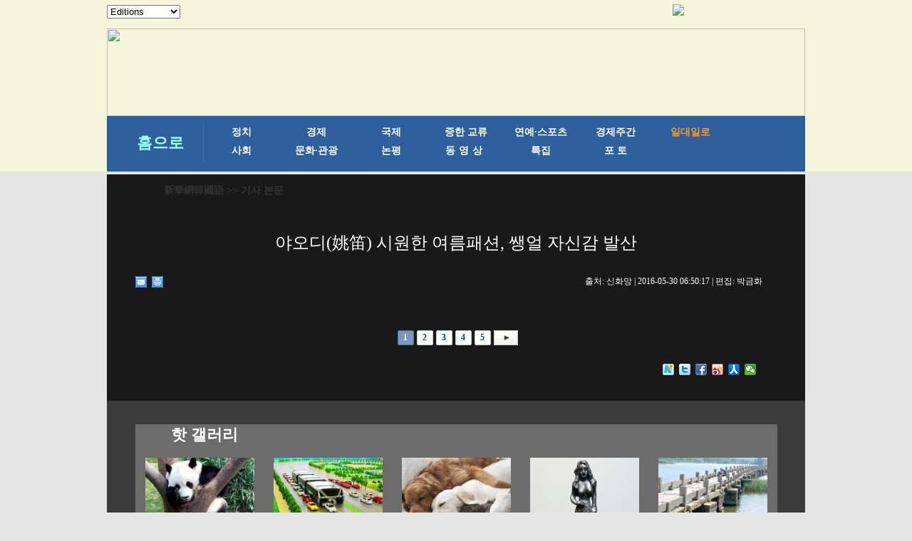

--- FILE ---
content_type: text/html; charset=utf-8
request_url: http://kr.xinhuanet.com/2016-05/30/c_135396149.htm
body_size: 4926
content:
<!DOCTYPE html>
<html>
<head>
<meta http-equiv="Content-Type" content="text/html; charset=utf-8" /><meta name="publishid" content="135396149.11.3.1"/><meta name="source" content="原创"/><meta property="og:type" content="article" /><meta property="article:publish_time" content="2016-05-30T06:50:17+08:00" /><meta property="article:author" content="徐伟" /><meta property="article:published_first" content="新华网,http://kr.xinhuanet.com/2016-05/30/c_135396149.htm" /><meta name="pageid" content="11267.11144.0.0.1177336.0.0.0.0.0.11936.135396149"/>
<meta content="width=device-width, initial-scale=1.0, minimum-scale=1.0, maximum-scale=1.0,user-scalable=no" name="viewport" id="viewport" media="screen and (min-width:0px) and (max-width: 767px)" />
<meta name="apple-mobile-web-app-capable" content="yes" />
<meta name="apple-mobile-web-app-status-bar-style" content="black" />
<meta content="telephone=no" name="format-detection" />
<title>
야오디(姚笛) 시원한 여름패션, 쌩얼 자신감 발산
</title>
<meta name="keywords" content="姚笛,쌩얼
<meta name="description" content="야오디(姚笛) 시원한 여름패션, 쌩얼 자신감 발산야오디(姚笛) 시원한 여름패션, 쌩얼 자신감 발산
<meta name="source" content="" />
<meta name="robots" content="index,follow" />
<meta name="googlebot" content="index, archive, follow" />
<meta name="section" content="Russian" />
<meta name="subsection" content="" />
<link href="http://kr.xinhuanet.com/xl1/css/style.css" rel="stylesheet" type="text/css" />
<link href="http://www.xinhuanet.com/static/2015/css/common_new_v1.css" rel="stylesheet" type="text/css" />
<link rel="stylesheet" type="text/css" href="http://kr.xinhuanet.com/xl1/css/mobile.css" media="screen and (min-width:0px) and (max-width: 767px)" />
<script type="text/javascript" src="http://kr.xinhuanet.com/xl1/css/jq.js"></script>
<script src="http://kr.xinhuanet.com/xl1/css/share.js"></script><script src="http://kr.xinhuanet.com/xl1/css/share.js"></script>
<link rel="stylesheet" href="http://bdimg.share.baidu.com/static/api/css/share_style0_16.css?v=6aba13f0.css" />
<link rel="stylesheet" href="http://bdimg.share.baidu.com/static/api/css/share_popup.css?v=240f357d.css" />
<link rel="stylesheet" href="http://bdimg.share.baidu.com/static/api/css/select_share.css?v=15f56735.css" />
</head>
<body>
<div id="mobileHeader" class="domMobile">
<a href="http://www.xinhuanet.com/" class="logo"></a> <a href="http://kr.xinhuanet.com/m/index.htm" class="home">新華網韓國語</a> <span class="arrow"></span> <span class="right"><i></i></span>
<div class="mobileNavList clearfix">
<style>
#mobileHeader .mobileNavList { background:#ededed;}
#mobileHeader .nav_mobile a { float:none; width:100%; padding:0;}
#mobileHeader .nav_mobile ul{margin-top:10px; }
#mobileHeader .nav_mobile li{float: left;width: 33%;height: 36px;padding:0 10px;margin-bottom:15px;overflow: hidden;background: rgba(237,237,237,1);box-sizing:border-box;-moz-box-sizing:border-box; -webkit-box-sizing:border-box;}
#mobileHeader .nav_mobile li a{display: block;line-height: 34px;text-align:center;color: #555;font-size: 16px;background: #fff;border: 1px solid #d8d8d8;-moz-border-radius: 5px;-webkit-border-radius: 5px;border-radius: 5px;}
</style>
<div class="nav_mobile">
<ul class="clearfix">
<li> <a href="http://kr.xinhuanet.com/m/index.htm" title="">홈페이지</a> </li>
<li> <a href="http://kr.xinhuanet.com/m/gd.htm" title="">최신뉴스</a> </li>
<li> <a href="http://kr.xinhuanet.com/m/zz.htm" title="">정치</a> </li>
<li> <a href="http://kr.xinhuanet.com/m/jj.htm" title="">경제</a> </li>
<li> <a href="http://kr.xinhuanet.com/m/sh.htm" title="">사회</a> </li>
<li> <a href="http://kr.xinhuanet.com/m/tp.htm" title="">포토</a> </li>
<li> <a href="http://kr.xinhuanet.com/m/zhjl.htm" title="">중한교류</a></li>
<li> <a href="http://kr.xinhuanet.com/m/sp.htm" title="">핫 TV</a> </li>
<li> <a href="http://kr.xinhuanet.com/m/wh.htm" title="">문화</a> </li>
<li> <a href="http://kr.xinhuanet.com/m/wt.htm" title="">연예</a> </li>
<li> <a href="http://kr.xinhuanet.com/m/gg.htm" title="">관광</a> </li>
<li> <a href="http://kr.xinhuanet.com/m/pl.htm" title="">오피니언</a> </li>
<li> <a href="http://kr.xinhuanet.com/m/zhsy.htm" title="">생생 중국어</a> </li>
</ul>
</div>
</div>
</div>
<!--导航栏-->
<div class="daohang">
<iframe src="../../ejymdhl.htm" width="100%" frameborder="0" scrolling="No" height="241px"></iframe>
</div>
<div class="zhengwen">
<!--当前显示位置-->
<div class="con_title">
<p><a href="http://kr.xinhuanet.com/index.htm" target="_blank">新華網韓國語</a> >> 기사 본문</p>
</div>
<div class="clear"></div>
<div class="tupian">
<div class="tupian_biaoti">
<h1>
야오디(姚笛) 시원한 여름패션, 쌩얼 자신감 발산
</h1>
</div>
<div class="tupian_dayin">
<div class="tupian_dayin_left">
<div class="bdsharebuttonbox"></a><a href="#" class="bds_mail" data-cmd="mail" title="이메일로 보내기"></a><a href="#" class="bds_print" data-cmd="print" title="인쇄"></a></div>
<script>window._bd_share_config={"common":{"bdSnsKey":{},"bdText":"","bdMini":"2","bdMiniList":false,"bdPic":"","bdStyle":"0","bdSize":"16"},"share":{},"selectShare":{"bdContainerClass":null,"bdSelectMiniList":["mail","print"]}};with(document)0[(getElementsByTagName('head')[0]||body).appendChild(createElement('script')).src='http://bdimg.share.baidu.com/static/api/js/share.js?v=89860593.js?cdnversion='+~(-new Date()/36e5)];</script>
</div>
<div class="tupian_dayin_right">
<p>
출처:
신화망 
| 
2016-05-30 06:50:17
| 편집: 
박금화
</p>
</div>
<div class="clear"></div>
</div>
<div class="tupian_tushuo">
<span id="content" class="hei14">
<p align="center"><a href="c_135396149_2.htm"><font face="Gulim"><img id="{17427D14-1358-48A7-97E9-44FCBF0C5C27}" border="0" alt="" src="http://ent.news.cn/2016-05/26/129017898_14642306364301n.jpg" /></font></a></p>
<center style="FONT-FAMILY: Gulim" />
<font face="Gulim" />
</span>
<div width="100%">
<p>
<center>
<div id="div_page_roll1" style="display:none">&nbsp;&nbsp; <span class="page-Article">1</span> <a href="http://kr.xinhuanet.com/2016-05/30/c_135396149_2.htm" class="page-Article">2</a> <a href="http://kr.xinhuanet.com/2016-05/30/c_135396149_3.htm" class="page-Article">3</a> <a href="http://kr.xinhuanet.com/2016-05/30/c_135396149_4.htm" class="page-Article">4</a> <a href="http://kr.xinhuanet.com/2016-05/30/c_135396149_5.htm" class="page-Article">5</a> <a href="http://kr.xinhuanet.com/2016-05/30/c_135396149_2.htm"><img width="34" height="21" align="center" border="0" src="http://www.xinhuanet.com/photo/static/articler.gif" class="abc" /></a>&nbsp;&nbsp;</div>
<div id="div_currpage">&nbsp;&nbsp; <span class="page-Article">1</span> <a href="http://kr.xinhuanet.com/2016-05/30/c_135396149_2.htm" class="page-Article">2</a> <a href="http://kr.xinhuanet.com/2016-05/30/c_135396149_3.htm" class="page-Article">3</a> <a href="http://kr.xinhuanet.com/2016-05/30/c_135396149_4.htm" class="page-Article">4</a> <a href="http://kr.xinhuanet.com/2016-05/30/c_135396149_5.htm" class="page-Article">5</a> <a href="http://kr.xinhuanet.com/2016-05/30/c_135396149_2.htm"><img width="34" height="21" align="center" border="0" src="http://www.xinhuanet.com/photo/static/articler.gif" class="abc" /></a>&nbsp;&nbsp;</div>
</center>
</p>
</div>
<script language="javascript">function turnpage(page){  document.all("div_currpage").innerHTML = document.all("div_page_roll"+page).innerHTML;}</script>
</div>
<div class="fenxiang">
<div class="bdsharebuttonbox"><a href="#" class="bds_xinhua" data-cmd="xinhua" title="신화웨이보로 공유하기"></a><a href="#" class="bds_twi" data-cmd="twi" title="트위터로 공유하기"></a><a href="#" class="bds_fbook" data-cmd="fbook" title="페이스북으로 공유하기"></a><a href="#" class="bds_tsina" data-cmd="tsina" title="시나웨이보로 공유하기"></a><a href="#" class="bds_renren" data-cmd="renren" title="런런으로 공유하기"></a><a href="#" class="bds_weixin" data-cmd="weixin" title="웨이신으로 공유하기"></a></div>
<script>window._bd_share_config={"common":{"bdSnsKey":{},"bdText":"","bdMini":"2","bdMiniList":false,"bdPic":"","bdStyle":"0","bdSize":"16"},"share":{},"selectShare":{"bdContainerClass":null,"bdSelectMiniList":["xinhua","twi","fbook","tsina","renren","weixin"]}};with(document)0[(getElementsByTagName('head')[0]||body).appendChild(createElement('script')).src='http://bdimg.share.baidu.com/static/api/js/share.js?v=89860593.js?cdnversion='+~(-new Date()/36e5)];</script>
</div>
<div class="clear"></div>
</div>
</div>
<div class="zhngwen2">
<div class="zhngwen3_kuai1">
<div class="zhngwen3_kuai1_lanbiao">
<p>핫 갤러리</p>
</div>
<div class="zhngwen3_kuai1_tu">
<div class="zhngwen3_kuai1_tu1">
<a href="http://kr.xinhuanet.com/2016-05/29/c_135396622.htm" target="_blank"><img src="../../titlepic/135396622_1464510091835_title1n.jpg" width="153" height="101" border="0" alt="한국 에버랜드, 판다들의 근황 사진 공개&hellip;'귀여워'" /></a>
<p><a href="http://kr.xinhuanet.com/2016-05/29/c_135396622.htm" target="_blank">한국 에버랜드, 판다들의 근황 사진 공개…'귀여워'</a></p>
</div>
<div class="zhngwen3_kuai1_tu1">
<a href="http://kr.xinhuanet.com/2016-05/29/c_135396287.htm" target="_blank"><img src="../../titlepic/135396287_1464490659388_title1n.jpg" width="153" height="101" border="0" alt="중국의 &lsquo;최강 버스&rsquo; 공개! 교통체증 35% 줄일 것" /></a>
<p><a href="http://kr.xinhuanet.com/2016-05/29/c_135396287.htm" target="_blank">중국의 ‘최강 버스’ 공개! 교통체증 35% 줄일 것</a></p>
</div>
<div class="zhngwen3_kuai1_tu1">
<a href="http://kr.xinhuanet.com/2016-05/29/c_135393246.htm" target="_blank"><img src="../../titlepic/135393246_1464338300293_title1n.jpg" width="153" height="101" border="0" alt="장난을 즐기는 애완 동물들" /></a>
<p><a href="http://kr.xinhuanet.com/2016-05/29/c_135393246.htm" target="_blank">장난을 즐기는 애완 동물들</a></p>
</div>
<div class="zhngwen3_kuai1_tu1">
<a href="http://kr.xinhuanet.com/2016-05/29/c_135393572.htm" target="_blank"><img src="../../titlepic/135393572_1464339319956_title1n.jpg" width="153" height="101" border="0" alt="타이완 한 남자의 신기한 연필심 조각 인기가 높아" /></a>
<p><a href="http://kr.xinhuanet.com/2016-05/29/c_135393572.htm" target="_blank">타이완 한 남자의 신기한 연필심 조각 인기가 높아</a></p>
</div>
<div class="zhngwen3_kuai1_tu1">
<a href="http://kr.xinhuanet.com/2016-05/29/c_135395865.htm" target="_blank"><img src="../../titlepic/135395865_1464485458864_title1n.jpg" width="153" height="101" border="0" alt="현존하는 가장 긴 중국 고대 다리, 푸젠 진장의 안핑차오" /></a>
<p><a href="http://kr.xinhuanet.com/2016-05/29/c_135395865.htm" target="_blank">현존하는 가장 긴 중국 고대 다리, 푸젠 진장의 안핑차오</a></p>
</div>
<div class="zhngwen3_kuai1_tu1">
<a href="http://kr.xinhuanet.com/2016-05/28/c_135393821.htm" target="_blank"><img src="../../titlepic/135393821_1464348794843_title1n.jpg" width="153" height="101" border="0" alt="귀여운 청두 지하철, &lsquo;판다 지하철&rsquo; 인기" /></a>
<p><a href="http://kr.xinhuanet.com/2016-05/28/c_135393821.htm" target="_blank">귀여운 청두 지하철, ‘판다 지하철’ 인기</a></p>
</div>
<div class="zhngwen3_kuai1_tu1">
<a href="http://kr.xinhuanet.com/2016-05/28/c_135393799.htm" target="_blank"><img src="../../titlepic/135393799_1464348196578_title1n.jpg" width="153" height="101" border="0" alt="헤이룽장 라오예링서 야생 호랑이, 표범 영상 포착돼" /></a>
<p><a href="http://kr.xinhuanet.com/2016-05/28/c_135393799.htm" target="_blank">헤이룽장 라오예링서 야생 호랑이, 표범 영상 포착돼</a></p>
</div>
<div class="zhngwen3_kuai1_tu1">
<a href="http://kr.xinhuanet.com/2016-05/27/c_135393168.htm" target="_blank"><img src="../../titlepic/135393168_1464329265560_title1n.jpg" width="153" height="101" border="0" alt="스위스 촬영사, 다람쥐 &ldquo;승마&rdquo; 순간 포착" /></a>
<p><a href="http://kr.xinhuanet.com/2016-05/27/c_135393168.htm" target="_blank">스위스 촬영사, 다람쥐 “승마” 순간 포착</a></p>
</div>
<div class="zhngwen3_kuai1_tu1">
<a href="http://kr.xinhuanet.com/2016-05/27/c_135392862.htm" target="_blank"><img src="../../titlepic/135392862_1464317901605_title1n.jpg" width="153" height="101" border="0" alt="항저우 화려한 등불로 G20 맞이" /></a>
<p><a href="http://kr.xinhuanet.com/2016-05/27/c_135392862.htm" target="_blank">항저우 화려한 등불로 G20 맞이</a></p>
</div>
<div class="zhngwen3_kuai1_tu1">
<a href="http://kr.xinhuanet.com/2016-05/27/c_135390596.htm" target="_blank"><img src="../../titlepic/135390596_1464250586659_title1n.jpg" width="153" height="101" border="0" alt="멸종위기에 처한 동물들(포토)" /></a>
<p><a href="http://kr.xinhuanet.com/2016-05/27/c_135390596.htm" target="_blank">멸종위기에 처한 동물들(포토)</a></p>
</div>
</div>
<div class="gengduo"></div>
<div class="clear"></div>
</div>
<div class="zhngwen3_kuai1">
<div class="zhngwen3_kuai1_lanbiao">
<p>최신 기사</p>
</div>
<div class="zhngwen3_kuai1_tu">
<div class="zhngwen3_kuai1_tu1">
<a href="http://kr.xinhuanet.com/2016-05/29/c_135396622.htm" target="_blank"><img src="../../titlepic/135396622_1464510091835_title1n.jpg" width="153" height="101" border="0" alt="한국 에버랜드, 판다들의 근황 사진 공개&hellip;'귀여워'" /></a>
<p><a href="http://kr.xinhuanet.com/2016-05/29/c_135396622.htm" target="_blank">한국 에버랜드, 판다들의 근황 사진 공개…'귀여워'</a></p>
</div>
<div class="zhngwen3_kuai1_tu1">
<a href="http://kr.xinhuanet.com/2016-05/30/c_135396151.htm" target="_blank"><img src="../../titlepic/135396151_1464503689453_title1n.jpg" width="153" height="101" border="0" alt="차오시원(曹曦文) 마카오 길거리 패션...핫팬츠로 드러낸 롱다리 각선미 과시" /></a>
<p><a href="http://kr.xinhuanet.com/2016-05/30/c_135396151.htm" target="_blank">차오시원(曹曦文) 마카오 길거리 패션...핫팬츠로 드러낸 롱다리 각선미 과시</a></p>
</div>
<div class="zhngwen3_kuai1_tu1">
<a href="http://kr.xinhuanet.com/2016-05/30/c_135396149.htm" target="_blank"><img src="../../titlepic/135396149_1464504343910_title1n.jpg" width="153" height="101" border="0" alt="야오디(姚笛) 시원한 여름패션, 쌩얼 자신감 발산" /></a>
<p><a href="http://kr.xinhuanet.com/2016-05/30/c_135396149.htm" target="_blank">야오디(姚笛) 시원한 여름패션, 쌩얼 자신감 발산</a></p>
</div>
<div class="zhngwen3_kuai1_tu1">
<a href="http://kr.xinhuanet.com/2016-05/29/c_135396308.htm" target="_blank"><img src="../../titlepic/135396308_1464491689588_title1n.jpg" width="153" height="101" border="0" alt="청두 지하철, &quot;판다&quot; 테마 열차 나온다" /></a>
<p><a href="http://kr.xinhuanet.com/2016-05/29/c_135396308.htm" target="_blank">청두 지하철, "판다" 테마 열차 나온다</a></p>
</div>
<div class="zhngwen3_kuai1_tu1">
<a href="http://kr.xinhuanet.com/2016-05/29/c_135396097.htm" target="_blank"><img src="../../titlepic/135396097_1464487551006_title1n.jpg" width="153" height="101" border="0" alt="&lsquo;수풀 속 추격자&rsquo; 해방군 밀림 추격 훈련 실시" /></a>
<p><a href="http://kr.xinhuanet.com/2016-05/29/c_135396097.htm" target="_blank">‘수풀 속 추격자’ 해방군 밀림 추격 훈련 실시</a></p>
</div>
<div class="zhngwen3_kuai1_tu1">
<a href="http://kr.xinhuanet.com/2016-05/29/c_135395967.htm" target="_blank"><img src="../../titlepic/135395967_1464485890010_title1n.jpg" width="153" height="101" border="0" alt="베이징 시즈먼, 맹인들 위한 점자 표지판 설치해" /></a>
<p><a href="http://kr.xinhuanet.com/2016-05/29/c_135395967.htm" target="_blank">베이징 시즈먼, 맹인들 위한 점자 표지판 설치해</a></p>
</div>
<div class="zhngwen3_kuai1_tu1">
<a href="http://kr.xinhuanet.com/2016-05/29/c_135393572.htm" target="_blank"><img src="../../titlepic/135393572_1464339319956_title1n.jpg" width="153" height="101" border="0" alt="타이완 한 남자의 신기한 연필심 조각 인기가 높아" /></a>
<p><a href="http://kr.xinhuanet.com/2016-05/29/c_135393572.htm" target="_blank">타이완 한 남자의 신기한 연필심 조각 인기가 높아</a></p>
</div>
<div class="zhngwen3_kuai1_tu1">
<a href="http://kr.xinhuanet.com/2016-05/29/c_135395915.htm" target="_blank"><img src="../../titlepic/135395915_1464484030065_title1n.jpg" width="153" height="101" border="0" alt="'하늘 궁전' 포탈라궁의 아름다운 야경" /></a>
<p><a href="http://kr.xinhuanet.com/2016-05/29/c_135395915.htm" target="_blank">'하늘 궁전' 포탈라궁의 아름다운 야경</a></p>
</div>
<div class="zhngwen3_kuai1_tu1">
<a href="http://kr.xinhuanet.com/2016-05/28/c_135394740.htm" target="_blank"><img src="../../titlepic/135394740_1464417668245_title1n.jpg" width="153" height="101" border="0" alt="식신 환영! 英 카페 &lsquo;몬스터 쉐이크&rsquo; 인기" /></a>
<p><a href="http://kr.xinhuanet.com/2016-05/28/c_135394740.htm" target="_blank">식신 환영! 英 카페 ‘몬스터 쉐이크’ 인기</a></p>
</div>
<div class="zhngwen3_kuai1_tu1">
<a href="http://kr.xinhuanet.com/2016-05/28/c_135393425.htm" target="_blank"><img src="../../titlepic/135393425_1464336422859_title1n.jpg" width="153" height="101" border="0" alt="졸업사진속의 &lsquo;민족풍&rdquo;" /></a>
<p><a href="http://kr.xinhuanet.com/2016-05/28/c_135393425.htm" target="_blank">졸업사진속의 ‘민족풍”</a></p>
</div>
</div>
<div class="clear"></div>
</div>
<div class="gengduo"></div>
<div class="clear"></div>
</div>
</div>
</div>
<div class="footer">
<div class="tiao_h"></div>
<div class="tiao_h2">
<ul>
<li><a href="http://kr.xinhuanet.com/2014-02/10/c_133068485.htm" target="_blank">新華網韓國語</a></li>
<li>|</li>
<li><a href="http://kr.xinhuanet.com/2014-01/24/c_133068500.htm" target="_blank">이용약관</a></li>
<li>|</li>
<li><a href="http://kr.xinhuanet.com/2014-01/24/c_133068538.htm" target="_blank">제휴제안</a></li>
<li>|</li>
<li><a href="http://kr.xinhuanet.com/2014-01/24/c_133068572.htm" target="_blank">기사제보</a></li>
<li>|</li>
<li><a href="http://kr.xinhuanet.com/2014-01/24/c_133068604.htm" target="_blank">광고문의</a></li>
<li>|</li>
<li><a href="http://kr.xinhuanet.com/2014-01/24/c_133068621.htm" target="_blank">오시는 길</a></li>
</ul>
</div>
<p>주소: 베이징시 시청(西城)구 쉬안우먼시다제(宣武門西大街) 갑(甲) 129호</p>
<div class="clear"></div>
<p>Tel:+86-10-8805-0871 | E-mail: xinhuakorea@126.com</p>
<div class="clear"></div>
<h4>Copyright 2000-2016 XINHUANET.com All Rights Reserved. 신화망 한국어판에서 게재된 신화사 및 신화망 각종</h4>
<h5>콘텐츠(기사)는 저작권법의 보호를 받은 바, 무단 전재, 복사, 배포 등을 금합니다.</h5>
<div class="clear"></div>
</div>
<script>
//菜单
$("#mobileHeader .right").click(function(){
		var $_this = $(this),
			$_mobileNavList = $("#mobileHeader .mobileNavList");
		if(!$_this.hasClass("open")){
			$_this.addClass("open");
			$_mobileNavList.animate({height:520}, 200);
		}else{
			$_this.removeClass("open");
			$_mobileNavList.animate({height:0}, 200);
		}
	});
</script> 
<div style="display:none"><div id="fwl">010020071350000000000000011103401353961491</div><script type="text/javascript" src="http://webd.home.news.cn/webdig.js?z=1"></script><script type="text/javascript">wd_paramtracker("_wdxid=010020071350000000000000011103401353961491")</script><noscript><img src="http://webd.home.news.cn/1.gif?z=1&_wdxid=010020071350000000000000011103401353961491" border="0" /></noscript></div>   </body>
</html>